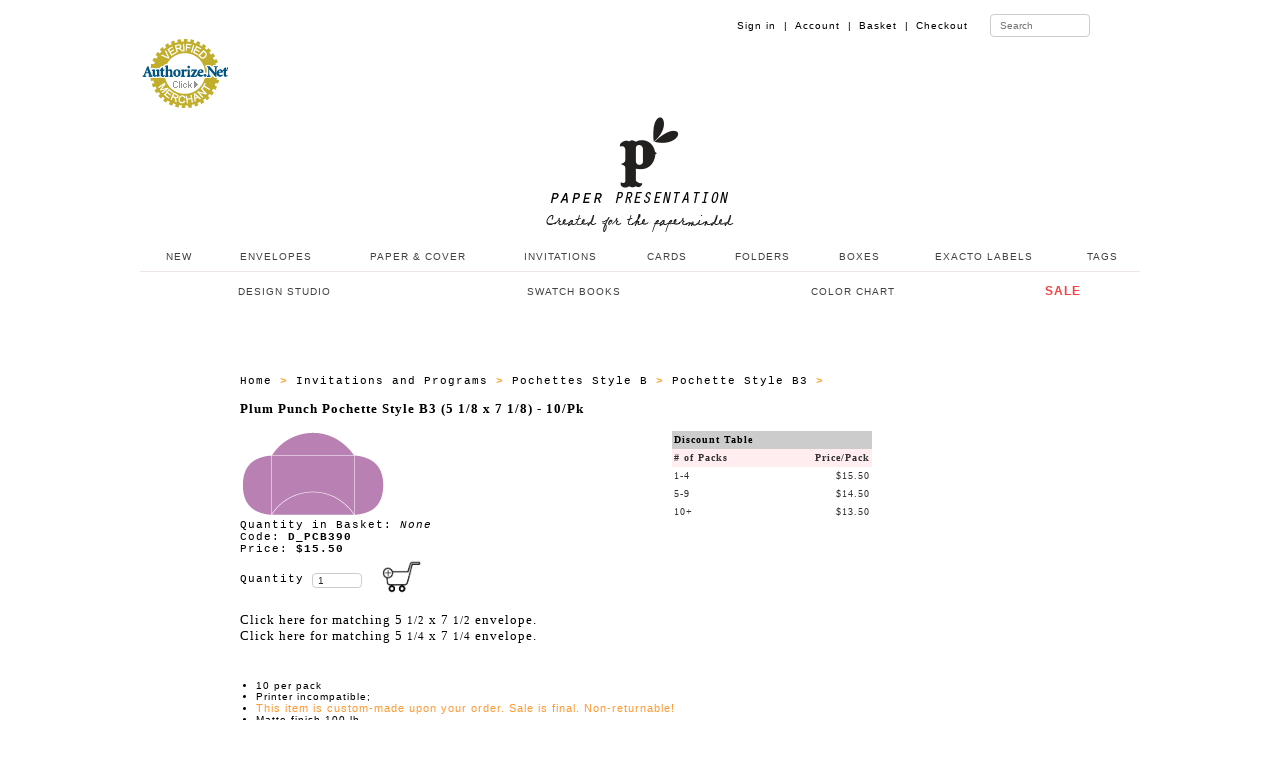

--- FILE ---
content_type: text/css
request_url: https://www.paperpresentation.com/mm5/ppmenu/css/webslidemenu02.css
body_size: 4920
content:
 /*
 * Webslide - v3.1
 * Web Slide - Web Slide - App Style Responsive Megamenu
 *
 * Copyright 2016 webthemex
 * http://codecanyon.net/user/webthemex?ref=webthemex
 *
 * Licensed under Envato licenses
 * http://codecanyon.net/licenses/standard
 */
.wsmenu02{
	font-family: verdana, arial, 'Courier New', lucinda, geneva;
	color:#fff;
	position:relative;
	font-size: 10px; font-weight:400; letter-spacing:1px;
	padding:0px;
	margin:0px auto 0px auto;
	width:100%;
	max-width:1200px;
	background-color:#ffffff;
	 }
	
.wsmenu02-list{
	text-align:left;
	margin:0 auto 0 auto;
	width:100%;
	display: table;
	padding:0px;}
	
.wsmenu02-list > li{
	text-align:center;
	display: table-cell;}
	
.wsmenu02-list li:first-child a{
	-webkit-border-radius:4px 0px 0px 0px;
	-moz-border-radius:4px 0px 0px 0px;
	border-radius:4px 0px 0px 0px;}
	
.wsmenu02-list li:last-child a{
	-webkit-border-radius:0px 4px 0px 0px;
	-moz-border-radius:0px 4px 0px 0px;
	border-radius:0px 4px 0px 0px;
	border-right:0px solid;}
	
.wsmenu02-list > li > a .fa{
	display: inline-block;
	font-size: 10px; font-weight:400; letter-spacing:1px;
	line-height:inherit;
	margin-right:0px;}
	
.wsmenu02-list li ul li a .fa.fa-angle-double-right{ font-size: 10px; font-weight:400; letter-spacing:1px; margin: 0 3px 0 -4px;}

.wsmenu02-list li a .arrow:after {
    border-left: 4px solid rgba(0, 0, 0, 0);
    border-right: 4px solid rgba(0, 0, 0, 0);
    border-top: 4px solid #b3b3b3;
    content: "";
    float: right;
    height: 0;
    margin: 0 0 0 9px;
    position: absolute;
    text-align: right;
    top: 18px;
    width: 0;}

.wsmenu02-list > li > a{
	display:block;
	background-color:#ffffff;
	color:#424242;
	padding:0px 14px; line-height:38px;
	text-decoration:none;
	position:relative;
	}

.wsmenu02-list li a:hover .arrow:after{ border-top-color:#b3b3b3}
.wsmenu02-list li a.active .arrow:after{ border-top-color:#b3b3b3}
.wsmenu02-list li:hover>a .arrow:after{ border-top-color:#b3b3b3}

.megamenu02 iframe{width:100%; margin-top:10px; min-height:200px; }
.megamenu02 video{ width:100%; margin-top:10px;  min-height:200px;}

/*For megamenu desktop */
.wsmenu02-list li:hover .megamenu02{opacity:1;}
.megamenu02{
	width:100%;
	left:0px;
	position:absolute;
	top:38px;
	color:#000;
	z-index:1000;
	margin:0px;
	text-align:left;
	padding:14px;
	font-size: 10px; font-weight:400; letter-spacing:1px;
	border:solid 1px #eeeeee;
	background-color:#fff;
	opacity: 0;
	-o-transform-origin: 0% 0%;
	-ms-transform-origin: 0% 0%;
	-moz-transform-origin: 0% 0%;
	-webkit-transform-origin: 0% 0%;
	-o-transition: -o-transform 0.3s, opacity 0.3s;
	-ms-transition: -ms-transform 0.3s, opacity 0.3s;
	-moz-transition: -moz-transform 0.3s, opacity 0.3s;
	-webkit-transition: -webkit-transform 0.3s, opacity 0.3s;}

.megamenu02 .title{
	border-bottom:1px solid #CCC;
	font-size: 10px; font-weight:400; letter-spacing:1px;
	padding:9px 5px 9px 0px;
	font-size:14px;
	color:#424242;
	margin:0px 0px 7px 0px;
	text-align:left;
	height:39px;}
	
.link-list02 li{
	display:block;
	text-align:center;
	white-space:nowrap;
	text-align:left;}
	
.link-list02 li a{
	line-height:8px;
	border-right:none;
	text-align:left;
	padding:6px 0px;
	background:#fff !important;
	background-image:none !important;
	color: #666666 !important;
	border-right: 0 none !important;
	display:block;
	border-right:1px solid #f2f2f2;
	background-color:#fff;
	color:#424242;}
	
.link-list02 .fa{font-size: 10px; font-weight:400; letter-spacing:1px;}

.megacollink02{width:23%; float:left; margin:0% 1%;}	
.megacollink02 li{
	display:block;
	text-align:center;
	white-space:nowrap;
	text-align:left;}
.megacollink02 li a{
	line-height:8px;
	border-right:none;
	text-align:left;
	padding:8px 0px;
	background:#fff !important;
	background-image:none !important;
	color: #666666 !important;
	border-right: 0 none !important;
	display:block;
	border-right:1px solid #f2f2f2;
	background-color:#fff;
	color:#424242;}
.megacollink02 .fa{font-size: 10px; font-weight:400; letter-spacing:1px;}

.megacolimage02{width:31.33%; float:left; margin:0% 1%;}	
.typographydiv02{ color: #545454;
    font-size: 12px;
    line-height: 8px;
    margin: 0;
    text-align: justify;
    width: 100%;}	
.typographylinks02{width:25%; float:left; margin:0% 0%;}	
.mainmapdiv02{ width:100%; display:block; margin:0% 0%; }

.wsmenu02-list .ad-style{width:28%; float:right;}
.wsmenu02-list .ad-style a{border:none !important; padding:0px !important; margin:0px !important; line-height:normal !important; background-image:none !important;}
.mobile02-sub .megamenu02 .ad-style a:hover{ background-color:transparent !important; }
.wsmenu02-list .megamenu02  li:hover>a{background:transparent !important;}
.wsmenu02-list .megamenu02  li a:hover{background:transparent !important; text-decoration:underline;}
.wsmenu02-list .megamenu02 li .fa {  margin-right:5px;    text-align: center;    width: 18px;}
.mrgtop02{ margin-top:15px; }
.show-grid div{padding-bottom: 10px; padding-top: 10px; background-color:#dbdbdb; border: 1px solid #f2f2f2; color:#6a6a6a; margin:2px 0px;}

/*For halfmenu */
.halfmenu02{
	width:40%;
	right:auto !important;
	left:auto !important;}

.halfmenu02 .megacollink02{
	width:48%;
	float:left;
	margin:0% 1%;}		
/*For halfmenu */	


/*Form for desktop */
.halfdiv02{
	width:35%;
	right:0px !important;
	left:auto;}
	
.menu_form02{width:100%; display:block;}
.menu_form02 input[type="text"]{
	width:100%;
	border:1px solid #e2e2e2;
	-webkit-border-radius:4px;
	-moz-border-radius:4px;
	border-radius:4px;
	color:#000;
	font-size: 10px; font-weight:400; letter-spacing:1px;
	padding:8px 5px;
	margin-bottom:8px;
	}
.menu_form02 textarea{
	width:100%;
	border:1px solid #e2e2e2;
	border-radius:5px;
	color:#000;
	font-size: 10px; font-weight:400; letter-spacing:1px;
	padding:8px 5px;
	margin-bottom:8px;
	min-height:122px;}
	
.menu_form02 input[type="submit"]{width:25%; display:block; height:28px; float:right;  border:solid 1px #ccc; margin-right:15px; -webkit-border-radius:2px; -moz-border-radius:2px; border-radius:2px;}
.menu_form02 input[type="button"] {width:25%; display:block; height:28px; float:right; border:solid 1px #ccc; -webkit-border-radius:2px; -moz-border-radius:2px; border-radius:2px;}

.megamenu02 .left.carousel-control{ padding-top:20%; }
.megamenu02 .right.carousel-control{ padding-top:20%; }
.carousel-inner .item img{ width:100%; }
.megamenu02 .carousel-caption{
	bottom:0px;
	background-color:rgba(0,0,0,0.7);
    font-size: 10px; font-weight:400; letter-spacing:1px;
    height: 31px;
    left: 0;
    padding: 7px 0;
    right: 0;
    width: 100%;}

/*Animation*/
.wsmenu02-list li > .wsmenu02-submenu{
	transform-style: preserve-3d;
	-o-transform-style: preserve-3d;
	-moz-transform-style: preserve-3d;
	-webkit-transform-style: preserve-3d;
	transform: rotateX(-75deg);
	-o-transform: rotateX(-75deg);
	-moz-transform: rotateX(-75deg);
	-webkit-transform: rotateX(-75deg);
	visibility:hidden;
		}
	
.wsmenu02-list li:hover > .wsmenu02-submenu{
	transform: rotateX(0deg);
	-o-transform: rotateX(0deg);
	-moz-transform: rotateX(0deg);
	-webkit-transform: rotateX(0deg);
    opacity: 1;
	visibility:visible;
	}

.wsmenu02-submenu li > .wsmenu02-submenu-sub{
	transform-style: preserve-3d;
	-o-transform-style: preserve-3d;
	-moz-transform-style: preserve-3d;
	-webkit-transform-style: preserve-3d;
	transform: rotateX(-75deg);
	-o-transform: rotateX(-75deg);
	-moz-transform: rotateX(-75deg);
	-webkit-transform: rotateX(-75deg);
	visibility:hidden;
	}
	
.wsmenu02-submenu li:hover > .wsmenu02-submenu-sub{
	transform: rotateX(0deg);
	-o-transform: rotateX(0deg);
	-moz-transform: rotateX(0deg);
	-webkit-transform: rotateX(0deg);
    opacity: 1;
	visibility:visible;
	}

.wsmenu02-submenu-sub li > .wsmenu02-submenu-sub-sub{
	transform-style: preserve-3d;
	-o-transform-style: preserve-3d;
	-moz-transform-style: preserve-3d;
	-webkit-transform-style: preserve-3d;
	transform: rotateX(-75deg);
	-o-transform: rotateX(-75deg);
	-moz-transform: rotateX(-75deg);
	-webkit-transform: rotateX(-75deg);
	visibility:hidden;
	}
	
.wsmenu02-submenu-sub li:hover > .wsmenu02-submenu-sub-sub{
	transform: rotateX(0deg);
	-o-transform: rotateX(0deg);
	-moz-transform: rotateX(0deg);
	-webkit-transform: rotateX(0deg);
    opacity: 1;
	visibility:visible;
	}


.wsmenu02-list li > .megamenu02{
	transform-style: preserve-3d;
	-o-transform-style: preserve-3d;
	-moz-transform-style: preserve-3d;
	-webkit-transform-style: preserve-3d;
	transform: rotateX(-75deg);
	-o-transform: rotateX(-75deg);
	-moz-transform: rotateX(-75deg);
	-webkit-transform: rotateX(-75deg);
	visibility:hidden;
	}
	
.wsmenu02-list li:hover > .megamenu02{
	transform: rotateX(0deg);
	-o-transform: rotateX(0deg);
	-moz-transform: rotateX(0deg);
	-webkit-transform: rotateX(0deg);
    opacity: 1;
	visibility:visible;
	}

	
/* Submenu CSS */
.wsmenu02-submenu{
	position:absolute;
	top: 38px;
	z-index:1000;
	margin:0px;
	padding:2px;
	border:solid 1px #eeeeee;
	background-color:#fff;
	opacity: 0;
	-o-transform-origin: 0% 0%;
	-ms-transform-origin: 0% 0%;
	-moz-transform-origin: 0% 0%;
	-webkit-transform-origin: 0% 0%;
	-o-transition: -o-transform 0.3s, opacity 0.3s;
	-ms-transition: -ms-transform 0.3s, opacity 0.3s;
	-moz-transition: -moz-transform 0.3s, opacity 0.3s;
	-webkit-transition: -webkit-transform 0.3s, opacity 0.3s;}

.wsmenu02-submenu li a {
	background:#fff !important;
	background-image:none !important;
	color: #666666 !important;
	border-right: 0 none !important;
	text-align:left;
	display:block;
	line-height:8px;
	padding:6px 12px;
	text-transform:none; 
	font-size: 10px; font-weight:400; letter-spacing:1px;
	border-right:0px solid;}

.wsmenu02-submenu li{position:relative; margin:0px; padding:0px;}



.wsmenu02-list li:hover .wsmenu02-submenu{display:block;}

.wsmenu02-list .wsmenu02-submenu .wsmenu02-submenu-sub{min-width:220px; position:absolute; left:100%; top:0; margin:0px; padding:0px;
	opacity: 0;
	-o-transform-origin: 0% 0%;
	-ms-transform-origin: 0% 0%;
	-moz-transform-origin: 0% 0%;
	-webkit-transform-origin: 0% 0%;
	-o-transition: -o-transform 0.4s, opacity 0.4s;
	-ms-transition: -ms-transform 0.4s, opacity 0.4s;
	-moz-transition: -moz-transform 0.4s, opacity 0.4s;
	-webkit-transition: -webkit-transform 0.4s, opacity 0.4s;}
	
.wsmenu02-list .wsmenu02-submenu li:hover .wsmenu02-submenu-sub{opacity:1; list-style:none; padding:2px; border:solid 1px #eeeeee; background-color:#fff;}
.wsmenu02-list .wsmenu02-submenu li:hover .wsmenu02-submenu-sub{display:block;}
.wsmenu02-list .wsmenu02-submenu .wsmenu02-submenu-sub .wsmenu02-submenu-sub-sub{
	min-width:220px; position:absolute; left:100%; top:0; margin:0px; padding:0px;
	opacity: 0;
	-o-transform-origin: 0% 0%;
	-ms-transform-origin: 0% 0%;
	-moz-transform-origin: 0% 0%;
	-webkit-transform-origin: 0% 0%;
	-o-transition: -o-transform 0.4s, opacity 0.4s;
	-ms-transition: -ms-transform 0.4s, opacity 0.4s;
	-moz-transition: -moz-transform 0.4s, opacity 0.4s;
	-webkit-transition: -webkit-transform 0.4s, opacity 0.4s;}
	
.wsmenu02-list .wsmenu02-submenu .wsmenu02-submenu-sub li:hover .wsmenu02-submenu-sub-sub{opacity:1; list-style:none; padding:2px; border:solid 1px #eeeeee; background-color:#fff;}

.wsmenu02-submenu li{position:relative; padding:0px; margin:0px; display:block;}

.wsmenu02-click{display:none;}
.wsmenu02-click02{display:none;}


/* Default Theme */ 
.wsmenu02-list li:hover>a{background-color:rgba(0,0,0,0.08) !important; text-decoration:none;}
.wsmenu02-list > li > a:hover {background-color:rgba(0,0,0,0.08) !important;  text-decoration:none;}
.wsmenu02-list > li > a.active{background-color:rgba(0,0,0,0.08) !important; text-decoration:none; }
.wsmenu02-submenu > li > a:hover {background-color:rgba(0,0,0,0.08) !important; border-radius:0px!important; text-decoration:none;  text-decoration:none;}

.typography-text02 { padding:0px 0px; font-size:15px;}
.typography-text02 p{ text-align:justify; line-height:24px; color:#656565;}
.typography-text02 ul li{ display:block; padding:2px 0px; line-height:22px;}
.typography-text02 ul li a{color:#656565;}
.hometext{display:none;}
.wsmenu02-submenu .fa{ margin-right:7px;}


@media only screen and (min-width:780px) and (max-width:1023px) {
.wsmenu02-list > li > a > .fa { display:none !important;}
.hometext02{ display:block !important;}
.wsmenu02{ font-size: 10px; font-weight:400; letter-spacing:1px; !important;}
.wsmenu02-list li a { white-space:nowrap !important; padding-left:4px !important; padding-right:4px !important;}
.megacollink02 {width:48%; margin:1% 1%;}
.typographylinks02{width:48%; margin:1% 1%;}
}


@media only screen and (min-width: 781px) and (max-width:1200px) {
.wsmenu02-list li a .arrow:after{ display:none !important; }
}

@media only screen and (min-width: 781px) {

.wsmenu02-list li:hover > .wsmenu02-submenu{display:block !important;}
.wsmenu02-submenu li:hover > .wsmenu02-submenu-sub{display:block !important;}
.wsmenu02-submenu-sub li:hover > .wsmenu02-submenu-sub-sub{display:block !important;}
.wsmenu02-list li:hover > .megamenu02{display:block !important;}

}


/*------------------------------------ Mobile CSS ---------------------------------------------*/

@media only screen and (max-width: 780px) {
.wsoffcanvasopener02 .wsmenu02 {
	right:0px;
	-webkit-transition:all 0.4s ease-in-out;
	-moz-transition: all 0.4s ease-in-out;
	-o-transition: all 0.4s ease-in-out;
	-ms-transition: all 0.4s ease-in-out;
	transition: all 0.4s ease-in-out;
	}

/*.wsoffcanvasopener02 .smallogo{right:240px; -webkit-transition:all 0.4s ease-in-out; -moz-transition: all 0.4s ease-in-out; -o-transition: all 0.4s ease-in-out; -ms-transition: all 0.4s ease-in-out; transition: all 0.4s ease-in-out;}*/

/*.wsmenucontainer.wsoffcanvasopener02{display:block; margin-right:240px;}*/

.wsoffcanvasopener02 .smallogo{
	display:block;
	transform:translate3d(-240px, 0px, 0px);
	-webkit-transition:all 0.4s ease-in-out;
	-moz-transition: all 0.4s ease-in-out;
	-o-transition: all 0.4s ease-in-out;
	-ms-transition: all 0.4s ease-in-out;
	transition: all 0.4s ease-in-out;
}
 

.wsmenu02-list > li:hover>a{background-color:rgba(0,0,0,0.08) !important; text-decoration:none;}
.hometext02{ display:inline-block !important; }
.megacollink02 {width:96% !important; margin:0% 2% !important; }
.megacolimage02{width:90% !important; margin:0% 5% !important;}
.typographylinks02{width:98% !important; margin:0% 1% !important;}	
.typographydiv02{width:86% !important; margin:0% 7% !important;}	
.mainmapdiv02{width:90% !important; margin:0% 5% !important; }

.wsoffcanvasopener02 .overlapblackbg{display:block !important;}

/* Default Theme */ 
.wsmenu02-submenu > li:hover>a{ background-color:#7b7b7b; color:#666666;}
.wsmenu02 > .wsmenu02-list > li > a.active{color: #666666; background-color:rgba(0,0,0,0.08);}
.wsmenu02 > .wsmenu02-list > li > a:hover{ color: #666666; background-color:rgba(0,0,0,0.08);}	

.wsmenu02-list li:hover .wsmenu02-submenu{display:none ;}
.wsmenu02-list li:hover .wsmenu02-submenu .wsmenu02-submenu-sub{display:none;}
.wsmenu02-list .wsmenu02-submenu .wsmenu02-submenu-sub li:hover .wsmenu02-submenu-sub-sub{display:none; list-style:none; padding:2px; border:solid 1px #eeeeee; background-color:#fff;}
.wsmenu02-list li:first-child a{-webkit-border-radius:0px 0px 0px 0px; -moz-border-radius:0px 0px 0px 0px; border-radius:0px 0px 0px 0px;}
.wsmenu02-list li:last-child a{-webkit-border-radius:0px 4px 0px 0px; -moz-border-radius:0px 0px 0px 0px; border-radius:0px 0px 0px 0px; border-right:0px solid;}

.innerpnd02{ padding:0px !important; }
.typography-text02 { padding:10px 0px; }

 

/* Mobile click to drop arrow */
.wsmenu02-click {
	height:30px;
	position:absolute;
	top:0;
	right:0;
	display:block;
	cursor:pointer;
	width:100%;
	}

.wsmenu02-click i{
	display:block;
	height:23px;
	width:25px;
	margin-top:11px;
	margin-right:8px;
	background-size:25px;
	font-size:0px;
	color:rgba(0,0,0,0.25);
	float:right;
	}
	
	
.wsmenu02-click02 {
	height:43px;
	position:absolute;
	top:0;
	right:0;
	display:block;
	cursor:pointer;
	width:100%;
	}

.wsmenu02-click02 i{
	display:block;
	height:23px;
	width:25px;
	margin-top:11px;
	margin-right:8px;
	background-size:25px;
	font-size:21px;
	color:rgba(0,0,0,0.25);
	float:right;
	}	
	
.ws-activearrow02 > i{transform: rotate(180deg);}

.wsmenu02-rotate{
	-webkit-transform:rotate(180deg);
	-moz-transform:rotate(180deg);
	-ms-transform:rotate(180deg);
	-o-transform:rotate(180deg);
	transform:rotate(180deg);}

/*2nd UL Style*/
.wsmenu02-submenu-sub{
	width:100% !important;
	position:static !important;
	left:100% !important;
	top:0 !important;
	display:none;
	margin:0px !important;
	padding:0px !important;
	border:solid 0px !important;
	transform:none !important;
	opacity:1 !important;
	visibility:visible !important;
	}
	
.wsmenu02-submenu-sub li{
	margin:0px 0px 0px 0px !important;
	padding:0px;
	position:relative;}
	
.wsmenu02-submenu-sub a{
	display:block;
	padding:10px 25px 10px 25px;
	border-bottom:solid 1px #ccc;
	font-size: 10px; font-weight:400; letter-spacing:1px;}
	
.wsmenu02-submenu-sub li a.active{color:#000 !important;}

.wsmenu02-submenu-sub li:hover>a{ background-color:#333333 !important; color:#fff;}

.wsmenu02-list > li > a .fa{margin-right:6px;}

.wsmenu02-submenu-sub-sub{
	width:100% !important;
	position:static !important;
	left:100% !important;
	top:0 !important;
	display:none;
	margin:0px !important;
	padding:0px !important;
	border:solid 0px !important;
	transform:none !important;
	opacity:1 !important;
	visibility:visible !important;
	}
	
.wsmenu02-submenu-sub-sub li{
	margin:0px 0px 0px 0px !important;}
	
.wsmenu02-submenu-sub-sub a{
	display:block;
	color:#000;
	padding:10px 25px;
	background:#000 !important;
	border-bottom:solid 1px #ccc;
	font-size: 10px; font-weight:400; letter-spacing:1px;}
	
.wsmenu02-submenu-sub-sub li a.active{ color:#000 !important;}
.wsmenu02-submenu-sub-sub li:hover>a{ background-color:#606060 !important; color:#fff;}
.wsmenu02{position: relative;}

.wsmenu02 .wsmenu02-list{
	height:100%;
	overflow-y:auto;
	display:block !important;}
	
.wsmenu02 .wsmenu02-list > li{
	width:100%;
	display:block;
	float:none;
	border-right:none;
	background-color:transparent;
	position:relative;
	white-space:inherit;}
	
.wsmenu02 > .wsmenu02-list > li > a{
	padding:9px 32px 9px 17px;
	font-size: 10px; font-weight:400; letter-spacing:1px;
	text-align:left;
	border-right:solid 0px;
	background-color:transparent;
	color:#666666;
	line-height:8px;
	border-bottom:1px solid;
	border-bottom-color:rgba(0,0,0,0.13);
	position:static;
	}
	
.wsmenu02 > .wsmenu-list02 > li > a > .fa{font-size: 10px; font-weight:400; letter-spacing:1px; color:#bfbfbf;}
.wsmenu02 .wsmenu02-list li a .arrow:after{ display:none !important; }
.wsmenu02 .wsmenu02-list li ul li a .fa.fa-caret-right{ font-size: 10px; font-weight:400; letter-spacing:1px; !important; color:#8E8E8E; }

.mobile02-sub .wsmenu02-submenu{
	transform:none !important;
	opacity:1 !important;
	display:none;
	position:relative !important;
	top:0px;
	background-color:#fff ;
	border:solid 1px #ccc;
	padding:0px;
	visibility:visible !important;
	}
	
.mobile02-sub .wsmenu02-submenu li a{
	line-height:8px;
	height:36px;
	background-color:#f2f2f2 !important;
	font-size: 10px; font-weight:400; letter-spacing:1px; !important;
	padding:8px 0px 8px 18px;
	color:#8E8E8E;}

.mobile02-sub .wsmenu02-submenu li a:hover{ background-color:#f2f2f2  !important; color:#666666; text-decoration:underline; }
.mobile02-sub .wsmenu02-submenu li:hover>a{ background-color:#f2f2f2 !important; color:#666666; }
.mobile02-sub .wsmenu02-submenu li .wsmenu02-submenu-sub li a{line-height:8px; height:36px; background-color:#f2f2f2 !important; border-bottom:none; padding-left:28px;}
.mobile02-sub .wsmenu02-submenu li .wsmenu02-submenu-sub li .wsmenu02-submenu-sub-sub li a{line-height:8px; height:36px; background-color:#f2f2f2 !important; border-bottom:none !important; padding-left:38px; color:#8e8e8e;}



.wsmenu02-list .megamenu02{
	background-color:#f2f2f2;
	color:#666666;
	display:none;
	position:relative !important;
	top:0px;
	padding:0px;
	border:solid 0px;
	transform:none !important;
	opacity:1 !important;
	visibility:visible !important;
	}
	
.wsmenu02-list li:hover .megamenu02{display:none; position:relative !important; top:0px; }
.megamenu02 .title{ color:#666666; font-size:15px !important; padding:10px 8px 10px 0px;}
.halfdiv02 .title{ padding-left:15px;}
.megamenu02 > ul{
	width:100% !important;
	margin:0px;
	padding:0px;
	font-size:13px !important;}
	
.megamenu02 > ul > li > a{
	padding:9px 14px !important;
	line-height:normal !important;
	font-size:13px !important;
	background-color:#f2f2f2 !important;
	color:#666666;}
	
.megamenu02 > ul > li > a:hover{background-color:#000000 !important;}

.ad-style02{ width:100% !important;}

.megamenu02 ul li.title{
	line-height:10px;
	color:#666666;
	margin:0px;
	font-size:15px;
	padding:7px 13px !important;
	border-bottom:1px solid #ccc;
	background-color:transparent !important;}

.halfdiv02{ width:100%; display:block;}
.halfmenu02{width:100%; display:block;}

.menu_form02{ padding:10px 10px 63px 10px; background-color: #f2f2f2;}

.menu_form02 input[type="button"]{ width:46%; }
.menu_form02 input[type="submit"]{ width:46%; }	
.menu_form02 textarea{min-height:100px;}

.wsmenu02 {
	width:240px;
	right:-240px;
	height: 100%;
	position: fixed;
	top: 0;
	margin: 0;
	background-color: #fff;
	border-radius:0px;
	z-index:103;
	-webkit-transition: all 0.4s ease-in-out;
	-moz-transition: all 0.4s ease-in-out;
	-o-transition: all 0.4s ease-in-out;
	-ms-transition: all 0.4s ease-in-out;
	transition: all 0.4s ease-in-out;
	border:none !important;
	background-color:#fff !important;
	}

/*.wsoffcanvasopener .wsmenu {
	width:240px;
	-webkit-transition: all 0.4s ease-in-out;
	-moz-transition: all 0.4s ease-in-out;
	-o-transition: all 0.4s ease-in-out;
	-ms-transition: all 0.4s ease-in-out;
	transition: all 0.4s ease-in-out;
	}
 
.wsmenu.menuclose{
	-webkit-transition: all 0.4s ease-in-out;
	-moz-transition: all 0.4s ease-in-out;
	-o-transition: all 0.4s ease-in-out;
	-ms-transition: all 0.4s ease-in-out;
	transition: all 0.4s ease-in-out;
	}*/
 

 
/* Navigation arrow Animation */
.animated02-arrow{
	position:fixed;
	right:0; top:0; z-index:200;
	-webkit-transition:all 0.4s ease-in-out;
	-moz-transition: all 0.4s ease-in-out;
	-o-transition: all 0.4s ease-in-out;
	-ms-transition: all 0.4s ease-in-out;
	transition: all 0.4s ease-in-out;
	}
	
 	
.wsoffcanvasopener02 .animated02-arrow{
	right:240px;
	}


.animated02-arrow{
	cursor:pointer;
	padding:13px 35px 16px 0px;
	margin:10px 5px 0 0px;}
	
.animated02-arrow span, .animated02-arrow span:before, .animated02-arrow span:after {
	cursor: pointer;
	height:3px;
	width:23px;
	background: #c9c9c9;
	position: absolute;
	display: block;
	content: '';}
	
.animated02-arrow span:before{
	top: -7px;}
	
.animated02-arrow span:after {
	bottom: -7px;}
	
.animated02-arrow span, .animated02-arrow span:before, .animated02-arrow span:after{
	transition: all 500ms ease-in-out;}
	
.wsoffcanvasopener02 .animated02-arrow span{
	background-color: transparent;}
	
.wsoffcanvasopener02 .animated02-arrow span:before, .animated02-arrow.active span:after{
	top:7px;}
	
.wsoffcanvasopener02 .animated02-arrow span:before {
	transform: rotate(45deg);
	-moz-transform:  rotate(45deg);
	-ms-transform:  rotate(45deg);
	-o-transform:  rotate(45deg);
	-webkit-transform:  rotate(45deg);
	bottom:0px;
	}
	
.wsoffcanvasopener02 .animated02-arrow span:after {
	transform: rotate(-45deg);
	-moz-transform:  rotate(-45deg);
	-ms-transform:  rotate(-45deg);
	-o-transform:  rotate(-45deg);
	-webkit-transform:  rotate(-45deg);
	}


/*Animation None */
.wsmenu02-list li > .wsmenu02-submenu{
	transform:none !important;
	-o-transform:none !important;
	-moz-transform: none !important;
	-webkit-transform:none !important;
	transform: none !important;
	-o-transform:none !important;
	-moz-transform: none !important;
	-webkit-transform: none !important;
	visibility:visible !important;
	}
	
.wsmenu02-list li:hover > .wsmenu02-submenu{
	transform:none !important;
	-o-transform:none !important;
	-moz-transform: none !important;
	-webkit-transform:none !important;
	transform: none !important;
	-o-transform:none !important;
	-moz-transform: none !important;
	-webkit-transform: none !important;
	visibility:visible !important;
	}

.wsmenu02-submenu li > .wsmenu02-submenu-sub{
	transform:none !important;
	-o-transform:none !important;
	-moz-transform: none !important;
	-webkit-transform:none !important;
	transform: none !important;
	-o-transform:none !important;
	-moz-transform: none !important;
	-webkit-transform: none !important;
	visibility:visible !important;
	}
	
.wsmenu02-submenu li:hover > .wsmenu02-submenu-sub{
	transform:none !important;
	-o-transform:none !important;
	-moz-transform: none !important;
	-webkit-transform:none !important;
	transform: none !important;
	-o-transform:none !important;
	-moz-transform: none !important;
	-webkit-transform: none !important;
	visibility:visible !important;
	opacity:1  !important;
	}

.wsmenu02-submenu-sub li > .wsmenu02-submenu-sub-sub{
	transform:none !important;
	-o-transform:none !important;
	-moz-transform: none !important;
	-webkit-transform:none !important;
	transform: none !important;
	-o-transform:none !important;
	-moz-transform: none !important;
	-webkit-transform: none !important;
	visibility:visible !important;
	opacity:1  !important;
	}
	
.wsmenu02-submenu-sub li:hover > .wsmenu02-submenu-sub-sub{
	transform:none !important;
	-o-transform:none !important;
	-moz-transform: none !important;
	-webkit-transform:none !important;
	transform: none !important;
	-o-transform:none !important;
	-moz-transform: none !important;
	-webkit-transform: none !important;
	visibility:visible !important;
	opacity:1  !important;
	}


.wsmenu02-list li > .megamenu02{
	transform:none !important;
	-o-transform:none !important;
	-moz-transform: none !important;
	-webkit-transform:none !important;
	transform: none !important;
	-o-transform:none !important;
	-moz-transform: none !important;
	-webkit-transform: none !important;
	visibility:visible !important;
	opacity:1  !important;
	}
	
.wsmenu02-list li:hover > .megamenu02{
	transform:none !important;
	-o-transform:none !important;
	-moz-transform: none !important;
	-webkit-transform:none !important;
	transform: none !important;
	-o-transform:none !important;
	-moz-transform: none !important;
	-webkit-transform: none !important;
	visibility:visible !important;
	opacity:1  !important;
	}

	

}